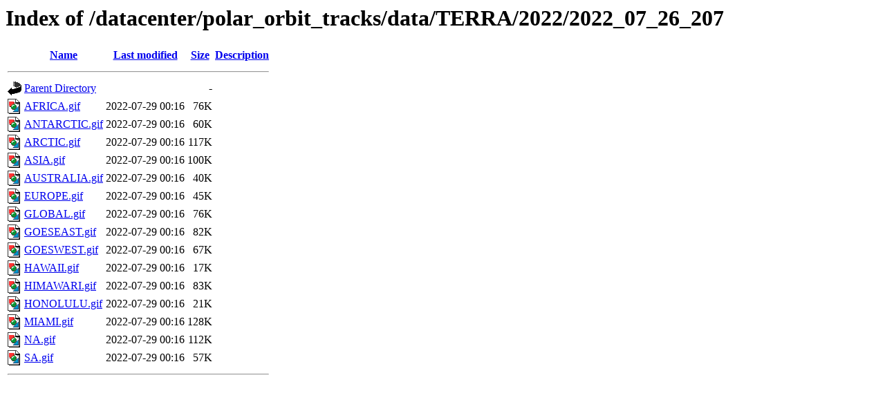

--- FILE ---
content_type: text/html;charset=UTF-8
request_url: https://www.ssec.wisc.edu/datacenter/polar_orbit_tracks/data/TERRA/2022/2022_07_26_207/
body_size: 546
content:
<!DOCTYPE HTML PUBLIC "-//W3C//DTD HTML 3.2 Final//EN">
<html>
 <head>
  <title>Index of /datacenter/polar_orbit_tracks/data/TERRA/2022/2022_07_26_207</title>
 </head>
 <body>
<h1>Index of /datacenter/polar_orbit_tracks/data/TERRA/2022/2022_07_26_207</h1>
  <table>
   <tr><th valign="top"><img src="/icons/blank.gif" alt="[ICO]"></th><th><a href="?C=N;O=D">Name</a></th><th><a href="?C=M;O=A">Last modified</a></th><th><a href="?C=S;O=A">Size</a></th><th><a href="?C=D;O=A">Description</a></th></tr>
   <tr><th colspan="5"><hr></th></tr>
<tr><td valign="top"><img src="/icons/back.gif" alt="[PARENTDIR]"></td><td><a href="/datacenter/polar_orbit_tracks/data/TERRA/2022/">Parent Directory</a></td><td>&nbsp;</td><td align="right">  - </td><td>&nbsp;</td></tr>
<tr><td valign="top"><img src="/icons/image2.gif" alt="[IMG]"></td><td><a href="AFRICA.gif">AFRICA.gif</a></td><td align="right">2022-07-29 00:16  </td><td align="right"> 76K</td><td>&nbsp;</td></tr>
<tr><td valign="top"><img src="/icons/image2.gif" alt="[IMG]"></td><td><a href="ANTARCTIC.gif">ANTARCTIC.gif</a></td><td align="right">2022-07-29 00:16  </td><td align="right"> 60K</td><td>&nbsp;</td></tr>
<tr><td valign="top"><img src="/icons/image2.gif" alt="[IMG]"></td><td><a href="ARCTIC.gif">ARCTIC.gif</a></td><td align="right">2022-07-29 00:16  </td><td align="right">117K</td><td>&nbsp;</td></tr>
<tr><td valign="top"><img src="/icons/image2.gif" alt="[IMG]"></td><td><a href="ASIA.gif">ASIA.gif</a></td><td align="right">2022-07-29 00:16  </td><td align="right">100K</td><td>&nbsp;</td></tr>
<tr><td valign="top"><img src="/icons/image2.gif" alt="[IMG]"></td><td><a href="AUSTRALIA.gif">AUSTRALIA.gif</a></td><td align="right">2022-07-29 00:16  </td><td align="right"> 40K</td><td>&nbsp;</td></tr>
<tr><td valign="top"><img src="/icons/image2.gif" alt="[IMG]"></td><td><a href="EUROPE.gif">EUROPE.gif</a></td><td align="right">2022-07-29 00:16  </td><td align="right"> 45K</td><td>&nbsp;</td></tr>
<tr><td valign="top"><img src="/icons/image2.gif" alt="[IMG]"></td><td><a href="GLOBAL.gif">GLOBAL.gif</a></td><td align="right">2022-07-29 00:16  </td><td align="right"> 76K</td><td>&nbsp;</td></tr>
<tr><td valign="top"><img src="/icons/image2.gif" alt="[IMG]"></td><td><a href="GOESEAST.gif">GOESEAST.gif</a></td><td align="right">2022-07-29 00:16  </td><td align="right"> 82K</td><td>&nbsp;</td></tr>
<tr><td valign="top"><img src="/icons/image2.gif" alt="[IMG]"></td><td><a href="GOESWEST.gif">GOESWEST.gif</a></td><td align="right">2022-07-29 00:16  </td><td align="right"> 67K</td><td>&nbsp;</td></tr>
<tr><td valign="top"><img src="/icons/image2.gif" alt="[IMG]"></td><td><a href="HAWAII.gif">HAWAII.gif</a></td><td align="right">2022-07-29 00:16  </td><td align="right"> 17K</td><td>&nbsp;</td></tr>
<tr><td valign="top"><img src="/icons/image2.gif" alt="[IMG]"></td><td><a href="HIMAWARI.gif">HIMAWARI.gif</a></td><td align="right">2022-07-29 00:16  </td><td align="right"> 83K</td><td>&nbsp;</td></tr>
<tr><td valign="top"><img src="/icons/image2.gif" alt="[IMG]"></td><td><a href="HONOLULU.gif">HONOLULU.gif</a></td><td align="right">2022-07-29 00:16  </td><td align="right"> 21K</td><td>&nbsp;</td></tr>
<tr><td valign="top"><img src="/icons/image2.gif" alt="[IMG]"></td><td><a href="MIAMI.gif">MIAMI.gif</a></td><td align="right">2022-07-29 00:16  </td><td align="right">128K</td><td>&nbsp;</td></tr>
<tr><td valign="top"><img src="/icons/image2.gif" alt="[IMG]"></td><td><a href="NA.gif">NA.gif</a></td><td align="right">2022-07-29 00:16  </td><td align="right">112K</td><td>&nbsp;</td></tr>
<tr><td valign="top"><img src="/icons/image2.gif" alt="[IMG]"></td><td><a href="SA.gif">SA.gif</a></td><td align="right">2022-07-29 00:16  </td><td align="right"> 57K</td><td>&nbsp;</td></tr>
   <tr><th colspan="5"><hr></th></tr>
</table>
</body></html>
